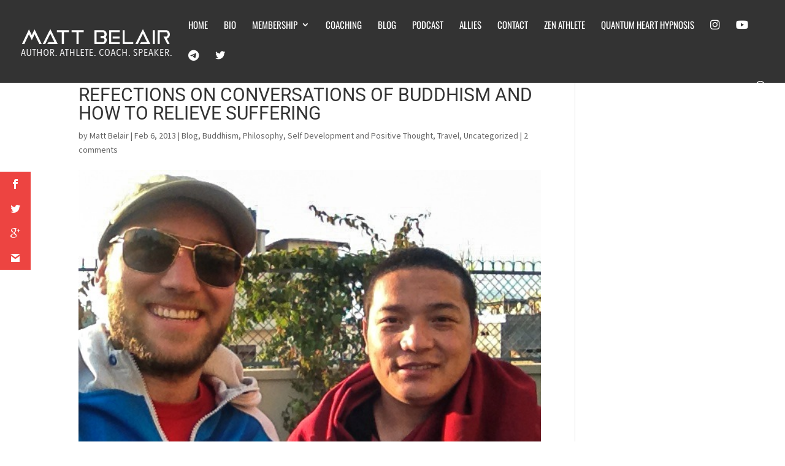

--- FILE ---
content_type: text/css
request_url: https://mattbelair.com/wp-content/plugins/simply-gallery-block/plugins/pgc_sgb_lightbox.min.style.css?ver=3.3.2
body_size: 2616
content:
.pgc-rev-utils-preloader{min-height:inherit;position:absolute;top:0;left:0;bottom:0;right:0;overflow:hidden;z-index:100}.pgc-rev-utils-preloader .pgc-rev-utils-static{position:absolute;left:50%;top:50%;border-radius:50%}.pgc-rev-utils-preloader .pgc-rev-utils-spinner{left:50%;top:50%;animation:1s pgc-rev-spinner linear infinite}.pgc-rev-utils-preloader .pgc-rev-utils-spinner .pgc-rev-utils-point{position:absolute;left:50%;top:50%;border-radius:100%}@keyframes pgc-rev-spinner{0%{transform:rotate(-360deg)}100%{transform:rotate(0deg)}}
.pgc-rev-item-menu-view{position:relative;overflow:hidden;float:left}.pgc-rev-item-menu-view.pgc-rev-item-menu-type-ultrabox{display:flex;flex-direction:row;flex-wrap:wrap;margin-right:5px}.pgc-rev-item-menu-view.pgc-rev-item-menu-type-ultrabox .pgc-rev-item-menu-button{padding:3px;width:43px;height:43px;margin:0 5px;border-radius:2px}.pgc-rev-item-menu-view.pgc-rev-item-menu-type-lightbox .pgc-rev-item-menu-button{margin:2px}.pgc-rev-item-menu-view.pgc-rev-item-menu-type-thumb{display:flex;flex-direction:row;flex-wrap:wrap;justify-content:flex-end}.pgc-rev-item-menu-view.pgc-rev-item-menu-type-thumb .pgc-rev-item-menu-button{margin:1px}.pgc-rev-item-menu-view .pgc-rev-item-menu-button{position:relative;padding:9px;width:38px;height:38px;cursor:pointer;float:left;transition:background-color .2s,transform .4s ease-out;border-radius:2px}.pgc-rev-item-menu-view .pgc-rev-item-menu-button svg{width:100%;height:100%;fill:inherit;display:block;pointer-events:none;transition:fill .2s,transform .4s ease-out}.pgc-rev-item-menu-view .pgc-rev-item-menu-button svg path{transition:none}
.pgc-rev-scroller-ho-view{line-height:1;overflow-y:auto;-webkit-overflow-scrolling:touch;-ms-overflow-style:none;-ms-overflow-style:none;scrollbar-width:none}.pgc-rev-scroller-ho-view::-webkit-scrollbar{display:none}.pgc-rev-scroller-ho-view.pgc-block-pan-y{-ms-touch-action:pan-x;touch-action:pan-x}.pgc-rev-scroller-ho-grabbable{cursor:move;cursor:grab;cursor:-moz-grab;cursor:-webkit-grab}.pgc-rev-scroller-ho-grabbable:active{cursor:grabbing;cursor:-moz-grabbing;cursor:-webkit-grabbing}
.pgc-rev-scroll-bar-view{position:relative;overflow:hidden;max-width:100%}.pgc-rev-scroll-bar-view .pgc-rev-scroll-bar-slider-content-view{position:relative}.pgc-rev-scroll-bar-thumb-simple-border{position:absolute}.pgc-rev-scroll-bar-thumb-simple-border .pgc-rev-scroll-bar-thumb-main-wrap{position:relative;width:100%;height:100%;border-radius:inherit}.pgc-rev-scroll-bar-thumb-simple-border .pgc-rev-scroll-bar-thumb-item-wrap{position:relative;width:100%;height:100%;border-radius:inherit;overflow:hidden}.pgc-rev-scroll-bar-thumb-simple-border .pgc-rev-scroll-bar-thumb-item-wrap img{object-fit:cover;display:block;border:0;margin:0;padding:0;width:100% !important;height:100% !important;-webkit-backface-visibility:hidden;backface-visibility:hidden;user-select:none}.pgc-rev-scroll-bar-thumb-simple-border .pgc-rev-scroll-bar-thumb-item-hover{position:absolute;top:0;left:0;width:100%;height:100%;opacity:1;transition:.4s}.pgc-rev-scroll-bar-thumb-simple-border .pgc-rev-scroll-bar-thumb-item-inner{position:absolute;top:0;left:0;width:100%;height:100%}.pgc-rev-scroll-bar-thumb-simple-border .pgc-rev-scroll-bar-thumb-item-link{position:absolute;width:34px;height:34px;padding:6px;border-radius:50%;left:50%;top:50%;transform:translateY(-50%) translateX(-50%);pointer-events:none}.pgc-rev-scroll-bar-thumb-simple-border .pgc-rev-scroll-bar-thumb-item-link svg{width:100%;height:100%;fill:rgba(0,0,0,.58);display:block}.pgc-rev-scroll-bar-thumb-simple-border video{height:100%;width:100%;object-fit:contain}.pgc-rev-scroll-bar-thumb-simple-border.hover .pgc-rev-scroll-bar-thumb-hover,.pgc-rev-scroll-bar-thumb-simple-border.pgc-select .pgc-rev-scroll-bar-thumb-hover{opacity:0}.pgc-rev-scroll-bar-grabbable{cursor:move;cursor:grab;cursor:-moz-grab;cursor:-webkit-grab}.pgc-rev-scroll-bar-grabbable:active{cursor:grabbing;cursor:-moz-grabbing;cursor:-webkit-grabbing}
.pgc-rev-slider-view{position:absolute;overflow:hidden;left:0;right:0;top:0;bottom:0}.pgc-rev-slider-view *{box-sizing:border-box !important;line-height:1.4}.pgc-rev-slider-view.isDragging video{pointer-events:none}.pgc-rev-slider-view .pgc-rev-slider-hints{position:absolute;display:inline-block;padding:5px 10px;font-size:12px;line-height:normal;background-color:rgba(0,0,0,.8);color:#fff;transform:translateY(-100%);border-radius:2px;transition:.4s}.pgc-rev-slider-view.pgc-rev-slider-activate{pointer-events:auto;visibility:visible;opacity:1}.pgc-rev-slider-view .pgc-rev-slider-bg{width:100%;height:100%;transform:translateZ(0)}.pgc-rev-slider-view .pgc-rev-slider-wrap{position:absolute;user-select:none;width:100%;top:0;bottom:0}.pgc-rev-slider-view .miniScreen{margin-top:0;margin-bottom:0}.pgc-rev-slider-view .pgc-rev-slider-next-prev-button{position:absolute;width:45px;height:40px;top:50%;margin:0 10px;padding:0;cursor:pointer;transition:background-color .3s,transform .5s ease-out;border-radius:2px}.pgc-rev-slider-view .pgc-rev-slider-next-prev-button.next-prev-button-mini-screen{display:none}.pgc-rev-slider-view .pgc-rev-slider-next-prev-button svg{transition:fill .3s;width:100%;height:100%;vertical-align:baseline !important}.pgc-rev-slider-view.pgc-img-zoom-in .pgc-img{cursor:grab}.pgc-rev-slider-view.pgc-img-zoom-in .pgc-img:active{cursor:grabbing}.pgc-rev-slider-page-view{position:absolute;display:block;transform:translate3d(0, 0, 0);width:100%;top:0;bottom:0;left:0;-webkit-backface-visibility:hidden;backface-visibility:hidden;overflow:hidden;-moz-user-select:none;-ms-user-select:none;touch-action:none}.pgc-rev-slider-page-view .pgc-rev-slider-page-place-holder{position:absolute;transition:.35s ease-out;user-select:none}.pgc-rev-slider-page-view .pgc-rev-slider-page-place-holder.bg-mode{box-shadow:inset 0 0 100px rgba(0,0,0,.5),inset 0 0 0 1px rgba(0,0,0,.05);background:#eee}.pgc-rev-slider-page-view .pgc-rev-slider-page-place-holder video{max-width:100%;min-width:100%;max-height:100%;margin:auto;outline:none}.pgc-rev-slider-page-view .pgc-rev-slider-page-place-holder img{object-fit:cover;width:100%;height:100%}.pgc-rev-slider-page-view .pgc-rev-slider-page-place-holder img.onLoad{transition:.35s ease-out;opacity:1}.pgc-rev-slider-page-view .pgc-rev-slider-page-inner{position:absolute;display:block;left:0;top:0;bottom:0;width:100%;overflow:hidden;transform:translate3d(0, 0, 0);backface-visibility:hidden;-webkit-backface-visibility:hidden;-webkit-transform-origin:left top;transform-origin:left top;user-select:none;touch-action:none;animation-duration:.6s;animation-play-state:running;animation-fill-mode:both;animation-timing-function:ease-out}.pgc-rev-slider-page-view .pgc-rev-slider-page-inner img{-webkit-backface-visibility:hidden;backface-visibility:hidden;position:absolute !important;display:block !important;border:none !important;max-width:none !important;opacity:0;padding:0 !important;margin:0 !important;user-select:none;-webkit-tap-highlight-color:rgba(0,0,0,0)}.pgc-rev-slider-page-view .pgc-rev-slider-page-inner img.iph-protect{-webkit-touch-callout:none}.pgc-rev-slider-page-view .pgc-rev-slider-page-inner img.onLoad{transition:.35s ease-out;opacity:1}.pgc-rev-slider-page-view .pgc-rev-slider-page-sub-content-holder{position:absolute;visibility:hidden;transition:.35s ease-out}.pgc-rev-slider-page-view .pgc-rev-slider-page-sub-content-holder .icon-holder{position:absolute;animation-name:pgc-rev-fade-in;animation-duration:.5s;animation-delay:250ms;animation-fill-mode:forwards;opacity:0;width:140px;height:140px;border-radius:50%;background-color:hsla(0,0%,100%,.6);transform:translateY(-50%) translateX(-50%);left:50%;top:50%;padding:30px;cursor:pointer}.pgc-rev-slider-page-view .pgc-rev-slider-page-sub-content-holder .icon-holder svg{width:100%;height:100%;fill:rgba(0,0,0,.4)}.pgc-rev-slider-page-view .pgc-rev-slider-page-sub-content-holder iframe{width:100% !important;height:100% !important;top:0;left:0}.pgc-rev-slider-page-view .pgc-rev-slider-page-sub-content-holder audio{outline:none;position:absolute;bottom:0;width:100%}.pgc-rev-slider-page-view.info-icon .pgc-rev-slider-page-sub-content-holder,.pgc-rev-slider-page-view.info-icon .pgc-rev-slider-page-icon-holder{visibility:visible}@keyframes pgc-rev-fade-in{from{opacity:0}to{opacity:1}}@keyframes pgc-rev-rotate{from{transform:rotate(0deg)}to{transform:rotate(360deg)}}.pgc-rev-wrap-rotate svg{animation-name:pgc-rev-rotate;animation-duration:2s;animation-iteration-count:infinite;animation-timing-function:linear}.pgc-rev-slider-post-informer-view{position:absolute;height:100%;width:100%;opacity:0;transition-delay:.1s;transition-property:opacity;transition-duration:.2s;font-size:medium;line-height:1.4}.pgc-rev-slider-post-informer-view .pgc-rev-slider-post-informer-button,.pgc-rev-slider-post-informer-view .pgc-rev-slider-post-informer-price{position:relative;cursor:pointer;display:inline-block;left:0;top:0;color:#fff;margin:10px 0 0 0;padding:3px 20px;background-color:rgba(0,0,0,.8)}.pgc-rev-slider-post-informer-view .pgc-rev-slider-post-informer-price{cursor:auto;margin:5px 0 0 0}.pgc-rev-slider-post-informer-view .pgc-rev-slider-post-informer-button:hover{background-color:#fff;color:rgba(0,0,0,.8)}.pgc-show-controls .pgc-rev-slider-post-informer-view{pointer-events:all;opacity:1}
.pgc-rev-lb-b-view{position:fixed;direction:ltr;z-index:99999;left:0;right:0;top:0;bottom:0;visibility:hidden;opacity:0;-ms-touch-action:none;touch-action:none;-webkit-text-size-adjust:100%;font-family:Arial,Helvetica,sans-serif;-webkit-transition:opacity .4s ease;transition:opacity .4s ease,visibility .4s ease}.pgc-rev-lb-b-view *{box-sizing:border-box !important;line-height:1.4}.pgc-rev-lb-b-view.pgc-rev-lb-b-activate{pointer-events:auto;visibility:visible;opacity:1}.pgc-rev-lb-b-view .pgc-rev-lb-b-bg{width:100%;height:100%;will-change:opacity;transform:translateZ(0)}.pgc-rev-lb-b-view .pgc-rev-lb-b-bg.pgc-rev-lb-b-deactivate{transition:opacity 300ms}.pgc-rev-lb-b-view .pgc-rev-lb-b-content{position:absolute;top:0;left:0;width:100%;height:100%}.pgc-rev-lb-b-view .pgc-rev-lb-b-next-prev-button{position:absolute;width:55px;height:50px;top:50%;padding:0;margin:0 10px;cursor:pointer;transition:background-color .3s,transform .5s ease-out;border-radius:2px}.pgc-rev-lb-b-view .pgc-rev-lb-b-next-prev-button svg{display:block;fill:inherit;transition:fill .3s;width:100%;height:100%}.pgc-rev-lb-b-view .pgc-rev-lb-b-next-prev-button.next{right:0px;transform:translateY(-50%) translateX(150%)}.pgc-rev-lb-b-view .pgc-rev-lb-b-next-prev-button.prev{left:0px;transform:translateY(-50%) translateX(-150%)}.pgc-rev-lb-b-view.pgc-next-show .pgc-rev-lb-b-next-prev-button.next{transform:translateY(-50%) translateX(0)}.pgc-rev-lb-b-view.pgc-prev-show .pgc-rev-lb-b-next-prev-button.prev{transform:translateY(-50%) translateX(0)}.pgc-rev-lb-b-view.miniScreen .pgc-rev-lb-b-next-prev-button,.pgc-rev-lb-b-view.pgc-mini-screen .pgc-rev-lb-b-next-prev-button{display:none}.pgc-rev-lb-b-view .pgc-rev-lb-b-header{position:absolute;padding:5px;left:0;top:0;width:100%;display:flex;flex-direction:row;flex-wrap:nowrap;transform:translateY(-100%);transition:transform .4s ease-out}.pgc-rev-lb-b-view .pgc-rev-lb-b-header *{user-select:none;-moz-user-select:none;-webkit-user-select:none}.pgc-rev-lb-b-view .pgc-rev-lb-b-header.pgc-rev-lb-b-touch-device{flex-wrap:wrap}.pgc-rev-lb-b-view .pgc-rev-lb-b-header.pgc-rev-lb-b-show{transform:translateY(0%)}.pgc-rev-lb-b-view .pgc-rev-lb-b-header.pgc-rev-lb-b-touch-device{justify-content:flex-end}.pgc-rev-lb-b-view .pgc-rev-lb-b-footer{user-select:none;position:absolute;display:flex;justify-content:center;align-items:center;flex-wrap:wrap;left:0;bottom:0;width:100%;transform:translateY(100%);transition:transform .4s ease-out}.pgc-rev-lb-b-view .pgc-rev-lb-b-footer.pgc-rev-lb-b-show{transform:translateY(0%)}.pgc-rev-lb-b-view .pgc-rev-lb-b-footer.pgc-rev-lb-b-touch-device .pgc-rev-lb-b-caption-wrap{border-radius:2px;padding:0}.pgc-rev-lb-b-view .pgc-rev-lb-b-footer.pgc-rev-lb-b-touch-device .pgc-rev-lb-b-caption-play-wrap{width:100%;justify-content:center;min-height:25px}.pgc-rev-lb-b-view .pgc-rev-lb-b-footer .pgc-rev-lb-b-caption-wrap{border-radius:2px;padding:3px 10px;margin:5px}.pgc-rev-lb-b-view .pgc-rev-lb-b-description-wrap{flex:none;width:400px;max-width:100%;padding:0 5px;height:100%}.pgc-rev-lb-b-view .pgc-rev-lb-b-description-wrap a{cursor:pointer}.pgc-rev-lb-b-view .pgc-rev-lb-b-description-wrap a:hover,.pgc-rev-lb-b-view .pgc-rev-lb-b-description-wrap a:visited,.pgc-rev-lb-b-view .pgc-rev-lb-b-description-wrap a:link,.pgc-rev-lb-b-view .pgc-rev-lb-b-description-wrap a:active{text-decoration:none;box-shadow:none}.pgc-rev-lb-b-view .pgc-rev-lb-b-item-title{text-rendering:auto;color:#fff;font-size:18px;width:100%;line-height:1.3;box-sizing:content-box;letter-spacing:0;margin-top:1px;margin-bottom:3px;text-decoration:none !important;box-shadow:none !important}.pgc-rev-lb-b-view .pgc-rev-lb-b-item-description{color:#969696;font-size:14px;white-space:nowrap;overflow:hidden;text-overflow:ellipsis;line-height:1.3}.pgc-rev-lb-b-view .pgc-rev-lb-b-free-space{flex:auto}.pgc-rev-lb-b-view .pgc-rev-lb-b-caption-play-wrap{display:flex;align-items:center}.pgc-rev-lb-b-view .pgc-rev-lb-b-caption-wrap{position:relative;flex:none;font-size:13px;line-height:22px;font-weight:400;color:#fff;display:inline-block;margin-right:15px}.pgc-rev-lb-b-view .pgc-rev-lb-b-caption-wrap .pgc-rev-lb-b-caption-current{position:relative;display:inline-block}.pgc-rev-lb-b-view .pgc-rev-lb-b-caption-wrap .pgc-rev-lb-b-caption-delimiter{position:relative;display:inline-block;padding:0 3px}.pgc-rev-lb-b-view .pgc-rev-lb-b-caption-wrap .pgc-rev-lb-b-caption-all{position:relative;display:inline-block}.pgc-rev-lb-b-view .pgc-rev-lb-b-caption-wrap-nt.mini-screen{height:30px}.pgc-rev-lb-b-view .pgc-rev-lb-b-caption-wrap-nt{position:relative;flex:none;height:40px;word-wrap:normal;word-break:normal;font-size:15px;line-height:1;font-weight:400;font-family:serif;color:#fff;margin-right:5px}.pgc-rev-lb-b-view .pgc-rev-lb-b-caption-wrap-nt .pgc-rev-lb-b-caption-current{position:relative;display:inline-block;word-break:normal;word-wrap:normal;margin:0 8px}.pgc-rev-lb-b-view .pgc-rev-lb-b-caption-wrap-nt .pgc-rev-lb-b-caption-delimiter{position:relative;display:inline-block;transform:translate(-50%, 0) rotate(-58deg);width:20px;height:1.5px;background-color:#fff}.pgc-rev-lb-b-view .pgc-rev-lb-b-caption-wrap-nt .pgc-rev-lb-b-caption-all{position:relative;display:inline-block;top:11px;left:-15px;font-size:11px;word-break:normal;word-wrap:normal}.pgc-rev-lb-b-view .pgc-rev-lb-auto-play-wrap{position:relative;opacity:0;height:22px;transition:opacity .4s}.pgc-rev-lb-b-view .pgc-rev-lb-b-info-wrap{position:relative;min-height:20px;padding:0 10px;max-width:100%}.pgc-rev-lb-b-view .pgc-rev-lb-b-touch-device .pgc-rev-lb-b-info-wrap{flex:none}.pgc-rev-lb-b-view .pgc-rev-lb-b-item-menu-wrap{position:relative;flex:none;min-width:40px;overflow:hidden}.pgc-rev-lb-auto-play-wrap svg{width:22px;height:22px}.pgc-rev-lb-auto-play-wrap svg path{transition:unset}
.pgc-rev-share-bar-light-view{position:absolute;width:100%;height:100%;top:0;left:0;transition:opacity .4s;opacity:0;display:flex;flex-direction:row;align-items:center;justify-content:center;flex-wrap:wrap;align-content:center}.pgc-rev-share-bar-light-view *{box-sizing:border-box}.pgc-rev-share-bar-light-view.pgc-rev-share-bar-light-fixed{position:fixed}.pgc-rev-share-bar-light-view .pgc-rev-share-bar-light-bg{position:absolute;width:100%;height:100%}.pgc-rev-share-bar-light-view .pgc-rev-share-bar-light-button{width:100px;height:100px;padding:20px;border-radius:20px;fill:inherit;transition:.3s;z-index:100;margin:10px;cursor:pointer}.pgc-rev-share-bar-light-view .pgc-rev-share-bar-light-button svg{pointer-events:none;display:block;width:100%;height:100%;fill:inherit}.pgc-rev-share-bar-light-view .pgc-rev-share-bar-light-button:hover{transform:translateY(-4px)}.pgc-rev-share-bar-light-view .pgc-rev-share-bar-light-button.disable{pointer-events:none;opacity:.3}.pgc-rev-share-bar-light-view.pgc-rev-share-bar-light-activate{opacity:1}


--- FILE ---
content_type: text/css
request_url: https://mattbelair.com/wp-content/themes/Divi-child-theme-01/style.css?ver=4.27.5
body_size: -56
content:
/*
Theme Name: Matt Belair
Theme URI: 
Description: Theme for Matt Belair Podcast
Author: <a href="http://mattbelair.com">Matt Belair</a>
Author URI: 
Template: Divi
Version: 1.0
*/